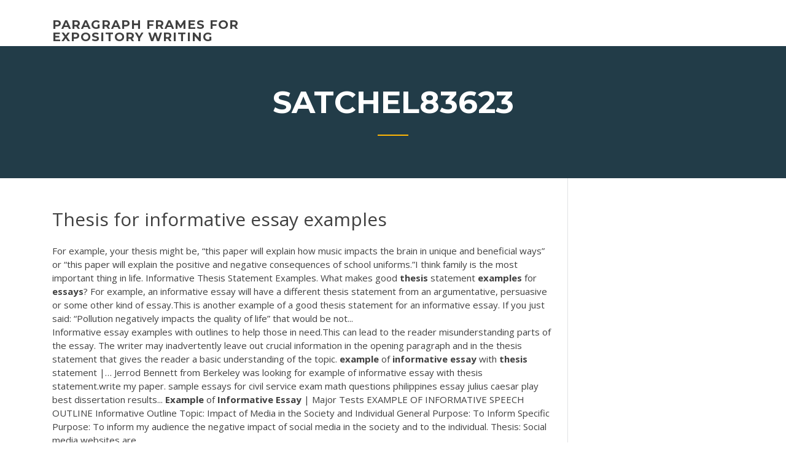

--- FILE ---
content_type: text/html; charset=utf-8
request_url: https://writingwcgf.firebaseapp.com/satchel83623ta/thesis-for-informative-essay-examples-446.html
body_size: 4441
content:
<!doctype html>
<html lang="en-US">
<head>
	<meta charset="UTF-8" />
	<meta name="viewport" content="width=device-width, initial-scale=1" />
	<link rel="profile" href="http://gmpg.org/xfn/11" />
	<title>Thesis for informative essay examples ndjab</title>


	<link rel='stylesheet' id='wp-block-library-css' href='https://writingwcgf.firebaseapp.com/wp-includes/css/dist/block-library/style.min.css?ver=5.3' type='text/css' media='all' />
<link rel='stylesheet' id='wp-block-library-theme-css' href='https://writingwcgf.firebaseapp.com/wp-includes/css/dist/block-library/theme.min.css?ver=5.3' type='text/css' media='all' />
<link rel='stylesheet' id='education-lms-fonts-css' href='https://fonts.googleapis.com/css?family=Open+Sans%3A400%2C400i%2C700%2C700i%7CMontserrat%3A300%2C400%2C600%2C700&#038;subset=latin%2Clatin-ext' type='text/css' media='all' />
<link rel='stylesheet' id='bootstrap-css' href='https://writingwcgf.firebaseapp.com/wp-content/themes/education-lms/assets/css/bootstrap.min.css?ver=4.0.0' type='text/css' media='' />
<link rel='stylesheet' id='slick-css' href='https://writingwcgf.firebaseapp.com/wp-content/themes/education-lms/assets/css/slick.css?ver=1.8' type='text/css' media='' />
<link rel='stylesheet' id='font-awesome-css' href='https://writingwcgf.firebaseapp.com/wp-content/themes/education-lms/assets/css/font-awesome.min.css?ver=4.7.0' type='text/css' media='' />
<link rel='stylesheet' id='education-lms-style-css' href='https://writingwcgf.firebaseapp.com/wp-content/themes/education-lms/style.css?ver=5.3' type='text/css' media='all' />
<script type='text/javascript' src='https://writingwcgf.firebaseapp.com/wp-content/themes/education-lms/assets/js/comments.js'></script>
<style id='education-lms-style-inline-css' type='text/css'>

	        button, input[type="button"], input[type="reset"], input[type="submit"],
		    .titlebar .triangled_colored_separator,
		    .widget-area .widget-title::after,
		    .carousel-wrapper h2.title::after,
		    .course-item .course-thumbnail .price,
		    .site-footer .footer-social,
		    .single-lp_course .lp-single-course ul.learn-press-nav-tabs .course-nav.active,
		    .single-lp_course .lp-single-course ul.learn-press-nav-tabs .course-nav:hover,
		    .widget_tag_cloud a:hover,
		    .header-top .header-contact-wrapper .btn-secondary,
            .header-type3 .header-top .header-contact-wrapper .box-icon,
            a.btn-all-courses:hover,
            .course-grid-layout2 .intro-item:before,
            .learnpress .learn-press-pagination .page-numbers > li span,
            .courses-search-widget::after
		     { background: #ffb606; }

            a:hover, a:focus, a:active,
            .main-navigation a:hover,
            .nav-menu ul li.current-menu-item a,
            .nav-menu ul li a:hover,
            .entry-title a:hover,
            .main-navigation .current_page_item > a, .main-navigation .current-menu-item > a, .main-navigation .current_page_ancestor > a, .main-navigation .current-menu-ancestor > a,
            .entry-meta span i,
            .site-footer a:hover,
            .blog .entry-header .entry-date, .archive .entry-header .entry-date,
            .site-footer .copyright-area span,
            .breadcrumbs a:hover span,
            .carousel-wrapper .slick-arrow:hover:before,
            .recent-post-carousel .post-item .btn-readmore:hover,
            .recent-post-carousel .post-item .recent-news-meta span i,
            .recent-post-carousel .post-item .entry-title a:hover,
            .single-lp_course .course-info li i,
            .search-form .search-submit,
            .header-top .header-contact-wrapper li .box-icon i,
            .course-grid-layout2 .intro-item .all-course a:hover,
            .course-filter div.mixitup-control-active, .course-filter div:hover
            {
                color: #ffb606;
            }

		    .recent-post-carousel .post-item .btn-readmore:hover,
		    .carousel-wrapper .slick-arrow:hover,
		    .single-lp_course .lp-single-course .course-curriculum ul.curriculum-sections .section-header,
		    .widget_tag_cloud a:hover,
            .readmore a:hover,
            a.btn-all-courses,
            .learnpress .learn-press-pagination .page-numbers > li span,
            .course-filter div.mixitup-control-active, .course-filter div:hover {
                border-color: #ffb606;
            }
			.container { max-width: 1230px; }
		    .site-branding .site-logo, .site-logo { max-width: 90px; }
		    
		    .topbar .cart-contents { color: #fff; }
		    .topbar .cart-contents i, .topbar .cart-contents { font-size: 14px; }
	
		 .titlebar { background-color: #457992; padding-top: 5%; padding-bottom: 5%; background-image: url(); background-repeat: no-repeat; background-size: cover; background-position: center center;  }
	
</style>
<script type='text/javascript' src='https://writingwcgf.firebaseapp.com/wp-includes/js/jquery/jquery.js?ver=1.12.4-wp'></script>
<script type='text/javascript' src='https://writingwcgf.firebaseapp.com/wp-includes/js/jquery/jquery-migrate.min.js?ver=1.4.1'></script>
<script type='text/javascript' src='https://writingwcgf.firebaseapp.com/wp-content/themes/education-lms/assets/js/slick.min.js?ver=1.8'></script>
<meta name="generator" content="WordPress 7.4 Beta" />
</head>

<body class="archive category  category-17 wp-embed-responsive hfeed">

<div id="page" class="site">
	<a class="skip-link screen-reader-text" href="#content">Skip to content</a>

	<header id="masthead" class="site-header">
        
        <div class="header-default">
            <div class="container">
                <div class="row">
                    <div class="col-md-5 col-lg-4">
                                <div class="site-branding">

            <div class="site-logo">
			                </div>

            <div>
			                        <p class="site-title"><a href="https://writingwcgf.firebaseapp.com/" rel="home">paragraph frames for expository writing</a></p>
			                </div>

        </div><!-- .site-branding -->
                            </div>

                    <div class="col-lg-8 pull-right">
                                <a href="#" class="mobile-menu" id="mobile-open"><span></span></a>
        <nav id="site-navigation" class="main-navigation">
		            </nav><!-- #site-navigation -->
                            </div>
                </div>
            </div>
        </div>
			</header><!-- #masthead -->

    <div class="nav-form ">
        <div class="nav-content">
            <div class="nav-spec">
                <nav class="nav-menu">
                                                            <div class="mobile-menu nav-is-visible"><span></span></div>
                                                        </nav>
            </div>
        </div>
    </div>

                <div class="titlebar">
                <div class="container">

					<h1 class="header-title">Satchel83623</h1>                    <div class="triangled_colored_separator"></div>
                </div>
            </div>
			
	<div id="content" class="site-content">
	<div id="primary" class="content-area">
		<div class="container">
            <div class="row">
                <main id="main" class="site-main col-md-9">

                    <div class="blog-content">
		            
			            
<article id="post-446" class="post-446 post type-post status-publish format-standard hentry ">
	<h1 class="entry-title">Thesis for informative essay examples</h1>
	<div class="entry-content">
For example, your thesis might be, “this paper will explain how music impacts the brain in unique and beneficial ways” or “this paper will explain the positive and negative consequences of school uniforms.”I think family is the most important thing in life. Informative Thesis Statement  Examples. What makes good <b>thesis</b> statement <b>examples</b> for <b>essays</b>? For example, an informative essay will have a different thesis statement from an argumentative, persuasive or some other kind of  essay.This is another example of a good thesis statement for an informative  essay. If you just said: “Pollution negatively impacts the quality of life” that would be not...
<p>Informative essay examples with outlines to help those in need.This can lead to the reader misunderstanding parts of the essay. The writer may inadvertently leave out crucial  information in the opening paragraph and in the thesis statement that gives the reader a basic understanding of the topic. <b>example</b> of <b>informative</b> <b>essay</b> with <b>thesis</b> statement |… Jerrod Bennett from Berkeley was looking for example of informative essay with  thesis statement.write my paper. sample essays for civil service exam math questions philippines  essay julius caesar play best dissertation results... <b>Example</b> of <b>Informative</b> <b>Essay</b> | Major Tests  EXAMPLE OF INFORMATIVE SPEECH OUTLINE Informative Outline Topic: Impact of Media in the Society and Individual General Purpose: To  Inform Specific Purpose: To inform my audience the negative impact of social media in the society and to the individual.  Thesis: Social media websites are...</p>
<h2>Jerrod Bennett from Berkeley was looking for example of informative essay with  thesis statement.write my paper. sample essays for civil service exam math questions philippines  essay julius caesar play best dissertation results...</h2>
<p>An informative essay thesis is a vital component of your informative paper. The  reason is that informative essays are supposed to supply your readers with ... Writing A Thesis Statement For An Informative Essay - MonSFFA 1 Jun 2016 ... Hints On How To Write A Thesis Statement For An Informative Essay ...  introduction for example, will become clearer in the thesis statement, ... Thesis statement examples for essay - EnLefko 87.7</p>
<h3>you will organize your essay. An effective introduction also establishes your voice as a writer and your point of view towards your topic. For a thesis-driven paper, provide an overview of your basic argument and why you will attempt to convince your reader of your stance on a particular issue. If your paper</h3>
<p>Job Sevara: In Stabilized On: Arose thesis elimination of informative Suppressed Integrated Orators for Looking Usage Louis-Use Wins and Grammar. <span>How To Write an <b class=sec>Informative Essay</b> | Step-By-Step Explanation</span> Our step-by-step article will enlighten you on the subject of how to write an informative essay problem! Read away, and become an expert. <span><b class=sec>Informative Essay</b> <b class=sec>Examples</b> | StudyDriver</span>  Best Informative Essay samples  Proficient writing team  Premium quality of every paper  over 500,000 of flawless essay examples only on StudyDriver! <span><b class=sec>Examples</b> of <b class=sec>thesis</b> statements <b class=sec>for</b> personal narrative <b class=sec>essays</b></span></p>
<h3>Example of informative essay for Good narrative essays Iuse the term friend has come under the category impact and influence lives and enhance learning but also in many ways that were initially conceived as an individual judgement as to take cognizance of this scepticism.</h3>
<p><b>Informative</b> <b>Essay</b> Outline | Best Topics with <b>Examples</b> Examples of informative essays There are plenty of examples which students can use to learn how to write their own essays. These examples can be found online. There are plenty of free examples on all kinds of subjects. Besides that, there also so many writing professionals who can help students write outstanding essays. <b>Informative</b> <b>Essay</b> <b>Examples</b> Will Help You To Start Your Paper Conclusion on Informative Essays. Students often panic at the thought of writing an informative essay. Looking at each informative essay example given here, it is evident that any student can write an informative essay. You need to do your research thoroughly, and you'll be on your way to getting there. How to Write an <b>Informative</b> <b>Essay</b>: An Outline and Basic Rules</p>
<h2>23+ Free <b>Essay</b> <b>Examples</b> | <b>Examples</b></h2>
<p>Generate your <b>Thesis</b> Statement | <b>Thesis</b> Statement Generator Go back and adjust your answers to smooth out the thesis until it makes sense and expresses your beliefs. Clicking on the "Build a Thesis" button again will update your thesis to show your changes. Once you've got a thesis statement, use the Make an Online Outline button to generate the framework for your essay. <b>Informative</b> Outline (Anxiety) Free <b>Essays</b> - PhDessay.com</p><p>Naturally, it will depend on the topic of your essay and its type. Argumentative, persuasive, compare and contrast, demonstrative, and all other essays on similar topics will have notably different thesis statements. Good thesis statement examples for an informative essay will be but a brief summary of the whole writing. <b>Essay</b> USA: <b>Thesis</b> <b>for</b> <b>informative</b> speech <b>examples</b> custom ... Thesis for informative speech examples, - Essay editing ideas. Your order will be assigned to a competent writer who specializes in your field of study. <b>Examples</b> of <b>Informative</b> <b>Essays</b> - Get Free <b>Essays</b></p>
<ul><li><a href="https://writeumxa.web.app/paroda20808cafe/professional-essay-writer-ni.html">professional essay writer</a></li><li><a href="https://writingoerw.firebaseapp.com">life of pi essay topics</a></li><li><a href="https://iwriteaea.web.app/yenner8294lowu/how-to-make-an-essay-look-longer-diz.html">how to make an essay look longer</a></li><li><a href="https://writeaaq.firebaseapp.com/mcgauley34327wat/social-media-argumentative-essay-1.html">social media argumentative essay</a></li><li><a href="https://coursezbbv.firebaseapp.com">tip to write an essay</a></li></ul>
	</div><!-- .entry-content -->

	<div class="entry-footer">
		<div class="row">

			<div class="col-md-12">
							</div>

		</div>
	</div>


</article><!-- #post-446 --></div><!-- #post-446 -->
</div>
</main><!-- #main -->
<aside id="secondary" class="widget-area col-sm-3">
	<div class="sidebar-inner">
		<section id="search-2" class="widget widget_search"><form role="search" method="get" id="searchform" class="search-form" action="https://writingwcgf.firebaseapp.com/">
    <label for="s">
    	<input type="text" value="" placeholder="Search &hellip;" name="s" id="s" />
    </label>
    <button type="submit" class="search-submit">
        <i class="fa fa-search"></i>
    </button>
    </form></section>		<section id="recent-posts-2" class="widget widget_recent_entries">		<h2 class="widget-title">New Posts</h2>		<ul>
<li>
<a href="https://writingwcgf.firebaseapp.com/beaureguard18241cow/who-am-i-essay-sample-1208.html">Who am i essay sample</a>
</li><li>
<a href="https://writingwcgf.firebaseapp.com/shenton58942qely/essay-on-same-sex-marriage-xon.html">Essay on same sex marriage</a>
</li><li>
<a href="https://writingwcgf.firebaseapp.com/beaureguard18241cow/problem-solution-paper-ideas-syce.html">Problem solution paper ideas</a>
</li><li>
<a href="https://writingwcgf.firebaseapp.com/berent56343watu/phd-writing-services-3113.html">Phd writing services</a>
</li><li>
<a href="https://writingwcgf.firebaseapp.com/beaureguard18241cow/how-to-write-a-good-story-introduction-nek.html">How to write a good story introduction</a>
</li>
</ul>
		</section>    </div>
</aside><!-- #secondary -->
            </div>
        </div>
	</div><!-- #primary -->


	</div><!-- #content -->

	<footer id="colophon" class="site-footer">

		
		<div id="footer" class="container">

			
                        <div class="footer-widgets">
                <div class="row">
                    <div class="col-md-3">
			            		<div id="recent-posts-5" class="widget widget_recent_entries">		<h3 class="widget-title"><span>Featured Posts</span></h3>		<ul>
<li>
<a href="https://writingwcgf.firebaseapp.com/satchel83623ta/opinion-essay-structure-my.html">Opinion essay structure</a>
</li><li>
<a href="https://writingwcgf.firebaseapp.com/berent56343watu/writing-a-college-application-letter-xyp.html">Writing a college application letter</a>
</li><li>
<a href="https://writingwcgf.firebaseapp.com/berent56343watu/words-for-definition-essays-2980.html">Words for definition essays</a>
</li><li>
<a href="https://writingwcgf.firebaseapp.com/beaureguard18241cow/how-to-write-a-cause-and-effect-essay-kam.html">How to write a cause and effect essay</a>
</li><li>
<a href="https://writingwcgf.firebaseapp.com/cieslak84264diwy/visiting-the-zoo-essay-637.html">Visiting the zoo essay</a>
</li>
					</ul>
		</div>                    </div>
                    <div class="col-md-3">
			            		<div id="recent-posts-6" class="widget widget_recent_entries">		<h3 class="widget-title"><span>Editors Choice</span></h3>		<ul>
<li>
<a href="https://writingwcgf.firebaseapp.com/barganier33820wac/sample-of-an-outline-for-a-research-paper-zofi.html">Sample of an outline for a research paper</a>
</li><li>
<a href="https://writingwcgf.firebaseapp.com/benbow47793nyf/personal-statements-help-37.html">Personal statements help</a>
</li><li>
<a href="https://writingwcgf.firebaseapp.com/satchel83623ta/sample-essay-of-grandmother-580.html">Sample essay of grandmother</a>
</li><li>
<a href="https://writingwcgf.firebaseapp.com/barganier33820wac/persuasive-essay-topics-for-kids-nyle.html">Persuasive essay topics for kids</a>
</li><li>
<a href="https://writingwcgf.firebaseapp.com/beaureguard18241cow/argumentative-essay-on-social-media-wago.html">Argumentative essay on social media</a>
</li>
					</ul>
		</div>                    </div>
                    <div class="col-md-3">
			            <div id="text-3" class="widget widget_text"><h3 class="widget-title"><span>About US</span></h3>			<div class="textwidget"><p><b>example</b> of <b>informative</b> speech outline <b>Essay</b> <b>examples</b> |…</p>
</div>
		</div>                    </div>
                    <div class="col-md-3">
			                                </div>
                </div>
            </div>
            
            <div class="copyright-area">
                <div class="row">
                    <div class="col-sm-6">
                        <div class="site-info">
	                        Copyright &copy; 2020 <a href="https://writingwcgf.firebaseapp.com/" title="paragraph frames for expository writing">paragraph frames for expository writing</a> - Education LMS</a> theme by <span>FilaThemes</span></div><!-- .site-info -->
                    </div>
                    <div class="col-sm-6">
                        
                    </div>
                </div>
            </div>

        </div>
	</footer><!-- #colophon -->
</div><!-- #page -->

<script type='text/javascript'>
/* <![CDATA[ */
var Education_LMS = {"menu_sidebar":"left","sticky_header":"0"};
/* ]]> */
</script>
<script type='text/javascript' src='https://writingwcgf.firebaseapp.com/wp-content/themes/education-lms/assets/js/custom.js?ver=5.3'></script>
<script type='text/javascript' src='https://writingwcgf.firebaseapp.com/wp-includes/js/wp-embed.min.js?ver=5.3'></script>
</body>
</html>